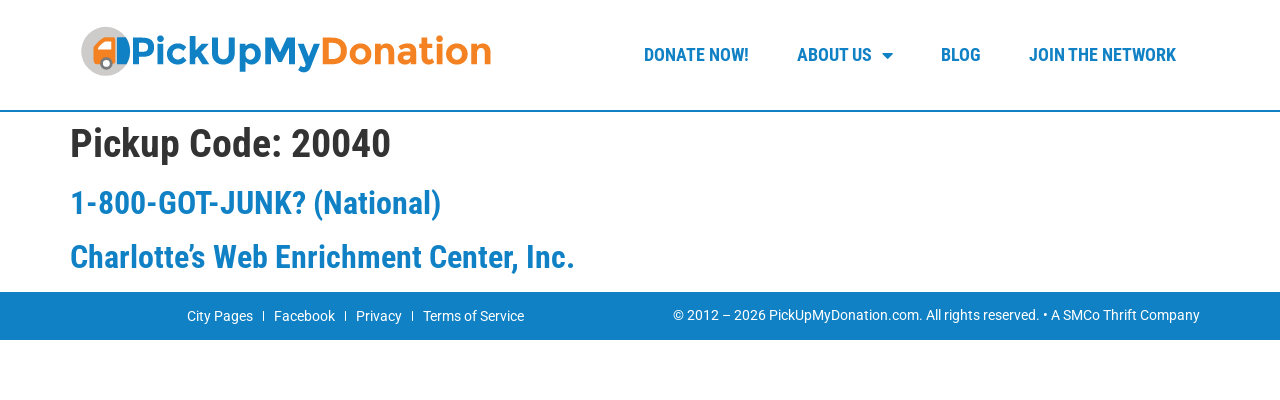

--- FILE ---
content_type: text/html; charset=UTF-8
request_url: https://www.pickupmydonation.com/pickup_code/20040/
body_size: 13677
content:
<!doctype html>
<html lang="en-US">
<head>
	<meta charset="UTF-8">
	<meta name="viewport" content="width=device-width, initial-scale=1">
	<link rel="profile" href="https://gmpg.org/xfn/11">
	<!-- This site is running CAOS for WordPress -->
<meta name='robots' content='index, follow, max-image-preview:large, max-snippet:-1, max-video-preview:-1' />
	<style></style>
	
	<!-- This site is optimized with the Yoast SEO Premium plugin v26.2 (Yoast SEO v26.2) - https://yoast.com/wordpress/plugins/seo/ -->
	<title>20040 Archives - PickUpMyDonation.com</title><link rel="preload" data-rocket-preload as="font" href="https://www.pickupmydonation.com/app/plugins/elementor/assets/lib/eicons/fonts/eicons.woff2?5.35.0" crossorigin><link rel="preload" data-rocket-preload as="font" href="https://fonts.gstatic.com/s/roboto/v47/KFO7CnqEu92Fr1ME7kSn66aGLdTylUAMa3yUBA.woff2" crossorigin><link rel="preload" data-rocket-preload as="font" href="https://fonts.gstatic.com/s/robotocondensed/v27/ieVl2ZhZI2eCN5jzbjEETS9weq8-19K7DQ.woff2" crossorigin><link rel="preload" data-rocket-preload as="font" href="https://www.pickupmydonation.com/app/plugins/elementor/assets/lib/font-awesome/webfonts/fa-solid-900.woff2" crossorigin><style id="wpr-usedcss">img:is([sizes=auto i],[sizes^="auto," i]){contain-intrinsic-size:3000px 1500px}img.emoji{display:inline!important;border:none!important;box-shadow:none!important;height:1em!important;width:1em!important;margin:0 .07em!important;vertical-align:-.1em!important;background:0 0!important;padding:0!important}html{line-height:1.15;-webkit-text-size-adjust:100%}*,:after,:before{box-sizing:border-box}body{margin:0;font-family:-apple-system,BlinkMacSystemFont,'Segoe UI',Roboto,'Helvetica Neue',Arial,'Noto Sans',sans-serif,'Apple Color Emoji','Segoe UI Emoji','Segoe UI Symbol','Noto Color Emoji';font-size:1rem;font-weight:400;line-height:1.5;color:#333;background-color:#fff;-webkit-font-smoothing:antialiased;-moz-osx-font-smoothing:grayscale}h1,h2{margin-block-start:.5rem;margin-block-end:1rem;font-family:inherit;font-weight:500;line-height:1.2;color:inherit}h1{font-size:2.5rem}h2{font-size:2rem}hr{box-sizing:content-box;height:0;overflow:visible}a{background-color:transparent;text-decoration:none;color:#c36}a:active,a:hover{color:#336}a:not([href]):not([tabindex]),a:not([href]):not([tabindex]):focus,a:not([href]):not([tabindex]):hover{color:inherit;text-decoration:none}a:not([href]):not([tabindex]):focus{outline:0}code{font-family:monospace,monospace;font-size:1em}sub{font-size:75%;line-height:0;position:relative;vertical-align:baseline}sub{bottom:-.25em}img{border-style:none;height:auto;max-width:100%}[hidden],template{display:none}@media print{*,:after,:before{background:0 0!important;color:#000!important;box-shadow:none!important;text-shadow:none!important}a,a:visited{text-decoration:underline}a[href]:after{content:" (" attr(href) ")"}a[href^="#"]:after,a[href^="javascript:"]:after{content:""}img,tr{-moz-column-break-inside:avoid;break-inside:avoid}h2{orphans:3;widows:3}h2{-moz-column-break-after:avoid;break-after:avoid}}label{display:inline-block;line-height:1;vertical-align:middle}button,input,optgroup,select,textarea{font-family:inherit;font-size:1rem;line-height:1.5;margin:0}input[type=email],input[type=number],input[type=password],input[type=search],input[type=text],input[type=url],select,textarea{width:100%;border:1px solid #666;border-radius:3px;padding:.5rem 1rem;transition:all .3s}input[type=email]:focus,input[type=number]:focus,input[type=password]:focus,input[type=search]:focus,input[type=text]:focus,input[type=url]:focus,select:focus,textarea:focus{border-color:#333}button,input{overflow:visible}button,select{text-transform:none}[type=button],[type=reset],[type=submit],button{width:auto;-webkit-appearance:button}[type=button],[type=submit],button{display:inline-block;font-weight:400;color:#c36;text-align:center;white-space:nowrap;-webkit-user-select:none;-moz-user-select:none;user-select:none;background-color:transparent;border:1px solid #c36;padding:.5rem 1rem;font-size:1rem;border-radius:3px;transition:all .3s}[type=button]:focus:not(:focus-visible),[type=submit]:focus:not(:focus-visible),button:focus:not(:focus-visible){outline:0}[type=button]:focus,[type=button]:hover,[type=submit]:focus,[type=submit]:hover,button:focus,button:hover{color:#fff;background-color:#c36;text-decoration:none}[type=button]:not(:disabled),[type=submit]:not(:disabled),button:not(:disabled){cursor:pointer}fieldset{padding:.35em .75em .625em}legend{box-sizing:border-box;color:inherit;display:table;max-width:100%;padding:0;white-space:normal}progress{vertical-align:baseline}textarea{overflow:auto;resize:vertical}[type=checkbox],[type=radio]{box-sizing:border-box;padding:0}[type=number]::-webkit-inner-spin-button,[type=number]::-webkit-outer-spin-button{height:auto}[type=search]{-webkit-appearance:textfield;outline-offset:-2px}[type=search]::-webkit-search-decoration{-webkit-appearance:none}::-webkit-file-upload-button{-webkit-appearance:button;font:inherit}select{display:block}table{background-color:transparent;width:100%;margin-block-end:15px;font-size:.9em;border-spacing:0;border-collapse:collapse}table tbody+tbody{border-block-start:2px solid hsla(0,0%,50.2%,.5019607843)}dd,dl,dt,li,ul{margin-block-start:0;margin-block-end:0;border:0;outline:0;font-size:100%;vertical-align:baseline;background:0 0}.page-content a{text-decoration:underline}.sticky{position:relative;display:block}.hide{display:none!important}.screen-reader-text{clip:rect(1px,1px,1px,1px);height:1px;overflow:hidden;position:absolute!important;width:1px;word-wrap:normal!important}.screen-reader-text:focus{background-color:#eee;clip:auto!important;clip-path:none;color:#333;display:block;font-size:1rem;height:auto;left:5px;line-height:normal;padding:12px 24px;text-decoration:none;top:5px;width:auto;z-index:100000}.post .entry-title a{text-decoration:none}.page-header .entry-title,body:not([class*=elementor-page-]) .site-main{margin-inline-start:auto;margin-inline-end:auto;width:100%}@media (max-width:575px){.page-header .entry-title,body:not([class*=elementor-page-]) .site-main{padding-inline-start:10px;padding-inline-end:10px}}@media (min-width:576px){.page-header .entry-title,body:not([class*=elementor-page-]) .site-main{max-width:500px}}@media (min-width:768px){.page-header .entry-title,body:not([class*=elementor-page-]) .site-main{max-width:600px}}@media (min-width:992px){.page-header .entry-title,body:not([class*=elementor-page-]) .site-main{max-width:800px}}@media (min-width:1200px){.page-header .entry-title,body:not([class*=elementor-page-]) .site-main{max-width:1140px}}.elementor-screen-only,.screen-reader-text,.screen-reader-text span{height:1px;margin:-1px;overflow:hidden;padding:0;position:absolute;top:-10000em;width:1px;clip:rect(0,0,0,0);border:0}.elementor *,.elementor :after,.elementor :before{box-sizing:border-box}.elementor a{box-shadow:none;text-decoration:none}.elementor hr{background-color:transparent;margin:0}.elementor img{border:none;border-radius:0;box-shadow:none;height:auto;max-width:100%}.elementor iframe,.elementor object,.elementor video{border:none;line-height:1;margin:0;max-width:100%;width:100%}.elementor .elementor-background-video-container{direction:ltr;inset:0;overflow:hidden;position:absolute;z-index:0}.elementor .elementor-background-video-container{pointer-events:none;transition:opacity 1s}.elementor .elementor-background-video-container.elementor-loading{opacity:0}.elementor .elementor-background-video-embed{max-width:none}.elementor .elementor-background-video-embed,.elementor .elementor-background-video-hosted{left:50%;position:absolute;top:50%;transform:translate(-50%,-50%)}.elementor .elementor-background-video-hosted{-o-object-fit:cover;object-fit:cover}.elementor .elementor-background-slideshow{inset:0;position:absolute;z-index:0}.elementor .elementor-background-slideshow__slide__image{background-position:50%;background-size:cover;height:100%;width:100%}.elementor-element{--flex-direction:initial;--flex-wrap:initial;--justify-content:initial;--align-items:initial;--align-content:initial;--gap:initial;--flex-basis:initial;--flex-grow:initial;--flex-shrink:initial;--order:initial;--align-self:initial;align-self:var(--align-self);flex-basis:var(--flex-basis);flex-grow:var(--flex-grow);flex-shrink:var(--flex-shrink);order:var(--order)}.elementor-element:where(.e-con-full,.elementor-widget){align-content:var(--align-content);align-items:var(--align-items);flex-direction:var(--flex-direction);flex-wrap:var(--flex-wrap);gap:var(--row-gap) var(--column-gap);justify-content:var(--justify-content)}.elementor-invisible{visibility:hidden}.elementor-ken-burns{transition-duration:10s;transition-property:transform;transition-timing-function:linear}.elementor-ken-burns--out{transform:scale(1.3)}.elementor-ken-burns--active{transition-duration:20s}.elementor-ken-burns--active.elementor-ken-burns--out{transform:scale(1)}.elementor-ken-burns--active.elementor-ken-burns--in{transform:scale(1.3)}:root{--page-title-display:block}.elementor-section{position:relative}.elementor-section .elementor-container{display:flex;margin-left:auto;margin-right:auto;position:relative}@media (max-width:1024px){.elementor-section .elementor-container{flex-wrap:wrap}}.elementor-section.elementor-section-stretched{position:relative;width:100%}.elementor-widget-wrap{align-content:flex-start;flex-wrap:wrap;position:relative;width:100%}.elementor:not(.elementor-bc-flex-widget) .elementor-widget-wrap{display:flex}.elementor-widget-wrap>.elementor-element{width:100%}.elementor-widget-wrap.e-swiper-container{width:calc(100% - (var(--e-column-margin-left,0px) + var(--e-column-margin-right,0px)))}.elementor-widget{position:relative}.elementor-widget:not(:last-child){margin-bottom:var(--kit-widget-spacing,20px)}.elementor-column{display:flex;min-height:1px;position:relative}.elementor-column-gap-default>.elementor-column>.elementor-element-populated{padding:10px}@media (min-width:768px){.elementor-column.elementor-col-33{width:33.333%}.elementor-column.elementor-col-50{width:50%}.elementor-column.elementor-col-66{width:66.666%}}@media (min-width:1025px){#elementor-device-mode:after{content:"desktop"}}@media (min-width:-1){#elementor-device-mode:after{content:"widescreen"}}@media (max-width:-1){#elementor-device-mode:after{content:"laptop";content:"tablet_extra"}}@media (max-width:1024px){#elementor-device-mode:after{content:"tablet"}}@media (max-width:-1){#elementor-device-mode:after{content:"mobile_extra"}}@media (max-width:767px){table table{font-size:.8em}.elementor-column{width:100%}#elementor-device-mode:after{content:"mobile"}}@media (prefers-reduced-motion:no-preference){html{scroll-behavior:smooth}}.e-con{--border-radius:0;--border-top-width:0px;--border-right-width:0px;--border-bottom-width:0px;--border-left-width:0px;--border-style:initial;--border-color:initial;--container-widget-width:100%;--container-widget-height:initial;--container-widget-flex-grow:0;--container-widget-align-self:initial;--content-width:min(100%,var(--container-max-width,1140px));--width:100%;--min-height:initial;--height:auto;--text-align:initial;--margin-top:0px;--margin-right:0px;--margin-bottom:0px;--margin-left:0px;--padding-top:var(--container-default-padding-top,10px);--padding-right:var(--container-default-padding-right,10px);--padding-bottom:var(--container-default-padding-bottom,10px);--padding-left:var(--container-default-padding-left,10px);--position:relative;--z-index:revert;--overflow:visible;--gap:var(--widgets-spacing,20px);--row-gap:var(--widgets-spacing-row,20px);--column-gap:var(--widgets-spacing-column,20px);--overlay-mix-blend-mode:initial;--overlay-opacity:1;--overlay-transition:0.3s;--e-con-grid-template-columns:repeat(3,1fr);--e-con-grid-template-rows:repeat(2,1fr);border-radius:var(--border-radius);height:var(--height);min-height:var(--min-height);min-width:0;overflow:var(--overflow);position:var(--position);transition:background var(--background-transition,.3s),border var(--border-transition,.3s),box-shadow var(--border-transition,.3s),transform var(--e-con-transform-transition-duration,.4s);width:var(--width);z-index:var(--z-index);--flex-wrap-mobile:wrap;margin-block-end:var(--margin-block-end);margin-block-start:var(--margin-block-start);margin-inline-end:var(--margin-inline-end);margin-inline-start:var(--margin-inline-start);padding-inline-end:var(--padding-inline-end);padding-inline-start:var(--padding-inline-start);--margin-block-start:var(--margin-top);--margin-block-end:var(--margin-bottom);--margin-inline-start:var(--margin-left);--margin-inline-end:var(--margin-right);--padding-inline-start:var(--padding-left);--padding-inline-end:var(--padding-right);--padding-block-start:var(--padding-top);--padding-block-end:var(--padding-bottom);--border-block-start-width:var(--border-top-width);--border-block-end-width:var(--border-bottom-width);--border-inline-start-width:var(--border-left-width);--border-inline-end-width:var(--border-right-width)}body.rtl .e-con{--padding-inline-start:var(--padding-right);--padding-inline-end:var(--padding-left);--margin-inline-start:var(--margin-right);--margin-inline-end:var(--margin-left);--border-inline-start-width:var(--border-right-width);--border-inline-end-width:var(--border-left-width)}.e-con>.e-con-inner{padding-block-end:var(--padding-block-end);padding-block-start:var(--padding-block-start);text-align:var(--text-align)}.e-con,.e-con>.e-con-inner{display:var(--display)}.e-con>.e-con-inner{gap:var(--row-gap) var(--column-gap);height:100%;margin:0 auto;max-width:var(--content-width);padding-inline-end:0;padding-inline-start:0;width:100%}:is(.elementor-section-wrap,[data-elementor-id])>.e-con{--margin-left:auto;--margin-right:auto;max-width:min(100%,var(--width))}.e-con .elementor-widget.elementor-widget{margin-block-end:0}.e-con:before,.e-con>.elementor-background-slideshow:before,.e-con>.elementor-motion-effects-container>.elementor-motion-effects-layer:before,:is(.e-con,.e-con>.e-con-inner)>.elementor-background-video-container:before{border-block-end-width:var(--border-block-end-width);border-block-start-width:var(--border-block-start-width);border-color:var(--border-color);border-inline-end-width:var(--border-inline-end-width);border-inline-start-width:var(--border-inline-start-width);border-radius:var(--border-radius);border-style:var(--border-style);content:var(--background-overlay);display:block;height:max(100% + var(--border-top-width) + var(--border-bottom-width),100%);left:calc(0px - var(--border-left-width));mix-blend-mode:var(--overlay-mix-blend-mode);opacity:var(--overlay-opacity);position:absolute;top:calc(0px - var(--border-top-width));transition:var(--overlay-transition,.3s);width:max(100% + var(--border-left-width) + var(--border-right-width),100%)}.e-con:before{transition:background var(--overlay-transition,.3s),border-radius var(--border-transition,.3s),opacity var(--overlay-transition,.3s)}.e-con>.elementor-background-slideshow,:is(.e-con,.e-con>.e-con-inner)>.elementor-background-video-container{border-block-end-width:var(--border-block-end-width);border-block-start-width:var(--border-block-start-width);border-color:var(--border-color);border-inline-end-width:var(--border-inline-end-width);border-inline-start-width:var(--border-inline-start-width);border-radius:var(--border-radius);border-style:var(--border-style);height:max(100% + var(--border-top-width) + var(--border-bottom-width),100%);left:calc(0px - var(--border-left-width));top:calc(0px - var(--border-top-width));width:max(100% + var(--border-left-width) + var(--border-right-width),100%)}:is(.e-con,.e-con>.e-con-inner)>.elementor-background-video-container:before{z-index:1}:is(.e-con,.e-con>.e-con-inner)>.elementor-background-slideshow:before{z-index:2}.e-con .elementor-widget{min-width:0}.e-con .elementor-widget.e-widget-swiper{width:100%}.e-con>.e-con-inner>.elementor-widget>.elementor-widget-container,.e-con>.elementor-widget>.elementor-widget-container{height:100%}.e-con.e-con>.e-con-inner>.elementor-widget,.elementor.elementor .e-con>.elementor-widget{max-width:100%}.e-con .elementor-widget:not(:last-child){--kit-widget-spacing:0px}.elementor-element .elementor-widget-container,.elementor-element:not(:has(.elementor-widget-container)){transition:background .3s,border .3s,border-radius .3s,box-shadow .3s,transform var(--e-transform-transition-duration,.4s)}.animated{animation-duration:1.25s}.animated.reverse{animation-direction:reverse;animation-fill-mode:forwards}@media (prefers-reduced-motion:reduce){.animated{animation:none}}.elementor-post__thumbnail__link{transition:none}.elementor-item:after,.elementor-item:before{display:block;position:absolute;transition:.3s;transition-timing-function:cubic-bezier(.58,.3,.005,1)}.elementor-item:not(:hover):not(:focus):not(.elementor-item-active):not(.highlighted):after,.elementor-item:not(:hover):not(:focus):not(.elementor-item-active):not(.highlighted):before{opacity:0}.elementor-item.highlighted:after,.elementor-item.highlighted:before,.elementor-item:focus:after,.elementor-item:focus:before,.elementor-item:hover:after,.elementor-item:hover:before{transform:scale(1)}.e--pointer-background .elementor-item:after,.e--pointer-background .elementor-item:before{content:"";transition:.3s}.e--pointer-background .elementor-item:before{background:#3f444b;bottom:0;left:0;right:0;top:0;z-index:-1}.e--pointer-background .elementor-item.highlighted,.e--pointer-background .elementor-item:focus,.e--pointer-background .elementor-item:hover{color:#fff}.elementor-nav-menu--main .elementor-nav-menu a{transition:.4s}.elementor-nav-menu--main .elementor-nav-menu a,.elementor-nav-menu--main .elementor-nav-menu a.highlighted,.elementor-nav-menu--main .elementor-nav-menu a:focus,.elementor-nav-menu--main .elementor-nav-menu a:hover{padding:13px 20px}.elementor-nav-menu--main .elementor-nav-menu a.current{background:#1f2124;color:#fff}.elementor-nav-menu--main .elementor-nav-menu a.disabled{background:#3f444b;color:#88909b}.elementor-nav-menu--main .elementor-nav-menu ul{border-style:solid;border-width:0;padding:0;position:absolute;width:12em}.elementor-nav-menu--main .elementor-nav-menu span.scroll-down,.elementor-nav-menu--main .elementor-nav-menu span.scroll-up{background:#fff;display:none;height:20px;overflow:hidden;position:absolute;visibility:hidden}.elementor-nav-menu--main .elementor-nav-menu span.scroll-down-arrow,.elementor-nav-menu--main .elementor-nav-menu span.scroll-up-arrow{border:8px dashed transparent;border-bottom:8px solid #33373d;height:0;left:50%;margin-inline-start:-8px;overflow:hidden;position:absolute;top:-2px;width:0}.elementor-nav-menu--main .elementor-nav-menu span.scroll-down-arrow{border-color:#33373d transparent transparent;border-style:solid dashed dashed;top:6px}.elementor-nav-menu--main .elementor-nav-menu--dropdown .sub-arrow .e-font-icon-svg,.elementor-nav-menu--main .elementor-nav-menu--dropdown .sub-arrow i{transform:rotate(-90deg)}.elementor-nav-menu--main .elementor-nav-menu--dropdown .sub-arrow .e-font-icon-svg{fill:currentColor;height:1em;width:1em}.elementor-nav-menu--layout-horizontal{display:flex}.elementor-nav-menu--layout-horizontal .elementor-nav-menu{display:flex;flex-wrap:wrap}.elementor-nav-menu--layout-horizontal .elementor-nav-menu a{flex-grow:1;white-space:nowrap}.elementor-nav-menu--layout-horizontal .elementor-nav-menu>li{display:flex}.elementor-nav-menu--layout-horizontal .elementor-nav-menu>li ul,.elementor-nav-menu--layout-horizontal .elementor-nav-menu>li>.scroll-down{top:100%!important}.elementor-nav-menu--layout-horizontal .elementor-nav-menu>li:not(:first-child)>a{margin-inline-start:var(--e-nav-menu-horizontal-menu-item-margin)}.elementor-nav-menu--layout-horizontal .elementor-nav-menu>li:not(:first-child)>.scroll-down,.elementor-nav-menu--layout-horizontal .elementor-nav-menu>li:not(:first-child)>.scroll-up,.elementor-nav-menu--layout-horizontal .elementor-nav-menu>li:not(:first-child)>ul{left:var(--e-nav-menu-horizontal-menu-item-margin)!important}.elementor-nav-menu--layout-horizontal .elementor-nav-menu>li:not(:last-child)>a{margin-inline-end:var(--e-nav-menu-horizontal-menu-item-margin)}.elementor-nav-menu--layout-horizontal .elementor-nav-menu>li:not(:last-child):after{align-self:center;border-color:var(--e-nav-menu-divider-color,#000);border-left-style:var(--e-nav-menu-divider-style,solid);border-left-width:var(--e-nav-menu-divider-width,2px);content:var(--e-nav-menu-divider-content,none);height:var(--e-nav-menu-divider-height,35%)}.elementor-nav-menu__align-right .elementor-nav-menu{justify-content:flex-end;margin-left:auto}.elementor-nav-menu__align-right .elementor-nav-menu--layout-vertical>ul>li>a{justify-content:flex-end}.elementor-nav-menu__align-left .elementor-nav-menu{justify-content:flex-start;margin-right:auto}.elementor-nav-menu__align-left .elementor-nav-menu--layout-vertical>ul>li>a{justify-content:flex-start}.elementor-nav-menu__align-start .elementor-nav-menu{justify-content:flex-start;margin-inline-end:auto}.elementor-nav-menu__align-start .elementor-nav-menu--layout-vertical>ul>li>a{justify-content:flex-start}.elementor-nav-menu__align-end .elementor-nav-menu{justify-content:flex-end;margin-inline-start:auto}.elementor-nav-menu__align-end .elementor-nav-menu--layout-vertical>ul>li>a{justify-content:flex-end}.elementor-nav-menu__align-center .elementor-nav-menu{justify-content:center;margin-inline-end:auto;margin-inline-start:auto}.elementor-nav-menu__align-center .elementor-nav-menu--layout-vertical>ul>li>a{justify-content:center}.elementor-nav-menu__align-justify .elementor-nav-menu--layout-horizontal .elementor-nav-menu{width:100%}.elementor-nav-menu__align-justify .elementor-nav-menu--layout-horizontal .elementor-nav-menu>li{flex-grow:1}.elementor-nav-menu__align-justify .elementor-nav-menu--layout-horizontal .elementor-nav-menu>li>a{justify-content:center}.elementor-widget-nav-menu:not(.elementor-nav-menu--toggle) .elementor-menu-toggle{display:none}.elementor-widget-nav-menu .elementor-widget-container,.elementor-widget-nav-menu:not(:has(.elementor-widget-container)):not([class*=elementor-hidden-]){display:flex;flex-direction:column}.elementor-nav-menu{position:relative;z-index:2}.elementor-nav-menu:after{clear:both;content:" ";display:block;font:0/0 serif;height:0;overflow:hidden;visibility:hidden}.elementor-nav-menu,.elementor-nav-menu li,.elementor-nav-menu ul{display:block;line-height:normal;list-style:none;margin:0;padding:0;-webkit-tap-highlight-color:transparent}.elementor-nav-menu ul{display:none}.elementor-nav-menu ul ul a,.elementor-nav-menu ul ul a:active,.elementor-nav-menu ul ul a:focus,.elementor-nav-menu ul ul a:hover{border-left:16px solid transparent}.elementor-nav-menu ul ul ul a,.elementor-nav-menu ul ul ul a:active,.elementor-nav-menu ul ul ul a:focus,.elementor-nav-menu ul ul ul a:hover{border-left:24px solid transparent}.elementor-nav-menu ul ul ul ul a,.elementor-nav-menu ul ul ul ul a:active,.elementor-nav-menu ul ul ul ul a:focus,.elementor-nav-menu ul ul ul ul a:hover{border-left:32px solid transparent}.elementor-nav-menu ul ul ul ul ul a,.elementor-nav-menu ul ul ul ul ul a:active,.elementor-nav-menu ul ul ul ul ul a:focus,.elementor-nav-menu ul ul ul ul ul a:hover{border-left:40px solid transparent}.elementor-nav-menu a,.elementor-nav-menu li{position:relative}.elementor-nav-menu li{border-width:0}.elementor-nav-menu a{align-items:center;display:flex}.elementor-nav-menu a,.elementor-nav-menu a:focus,.elementor-nav-menu a:hover{line-height:20px;padding:10px 20px}.elementor-nav-menu a.current{background:#1f2124;color:#fff}.elementor-nav-menu a.disabled{color:#88909b;cursor:not-allowed}.elementor-nav-menu .e-plus-icon:before{content:"+"}.elementor-nav-menu .sub-arrow{align-items:center;display:flex;line-height:1;margin-block-end:-10px;margin-block-start:-10px;padding:10px;padding-inline-end:0}.elementor-nav-menu .sub-arrow i{pointer-events:none}.elementor-nav-menu .sub-arrow .fa.fa-chevron-down,.elementor-nav-menu .sub-arrow .fas.fa-chevron-down{font-size:.7em}.elementor-nav-menu .sub-arrow .e-font-icon-svg{height:1em;width:1em}.elementor-nav-menu .sub-arrow .e-font-icon-svg.fa-svg-chevron-down{height:.7em;width:.7em}.elementor-nav-menu--dropdown .elementor-item.elementor-item-active,.elementor-nav-menu--dropdown .elementor-item.highlighted,.elementor-nav-menu--dropdown .elementor-item:focus,.elementor-nav-menu--dropdown .elementor-item:hover,.elementor-sub-item.highlighted,.elementor-sub-item:focus,.elementor-sub-item:hover{background-color:#3f444b;color:#fff}.elementor-menu-toggle{align-items:center;background-color:rgba(0,0,0,.05);border:0 solid;border-radius:3px;color:#33373d;cursor:pointer;display:flex;font-size:var(--nav-menu-icon-size,22px);justify-content:center;padding:.25em}.elementor-menu-toggle.elementor-active .elementor-menu-toggle__icon--open,.elementor-menu-toggle:not(.elementor-active) .elementor-menu-toggle__icon--close{display:none}.elementor-menu-toggle .e-font-icon-svg{fill:#33373d;height:1em;width:1em}.elementor-menu-toggle svg{height:auto;width:1em;fill:var(--nav-menu-icon-color,currentColor)}span.elementor-menu-toggle__icon--close,span.elementor-menu-toggle__icon--open{line-height:1}.elementor-nav-menu--dropdown{background-color:#fff;font-size:13px}.elementor-nav-menu--dropdown-none .elementor-menu-toggle,.elementor-nav-menu--dropdown-none .elementor-nav-menu--dropdown{display:none}.elementor-nav-menu--dropdown.elementor-nav-menu__container{margin-top:10px;overflow-x:hidden;overflow-y:auto;transform-origin:top;transition:max-height .3s,transform .3s}.elementor-nav-menu--dropdown.elementor-nav-menu__container .elementor-sub-item{font-size:.85em}.elementor-nav-menu--dropdown a{color:#33373d}.elementor-nav-menu--dropdown a.current{background:#1f2124;color:#fff}.elementor-nav-menu--dropdown a.disabled{color:#b3b3b3}ul.elementor-nav-menu--dropdown a,ul.elementor-nav-menu--dropdown a:focus,ul.elementor-nav-menu--dropdown a:hover{border-inline-start:8px solid transparent;text-shadow:none}.elementor-nav-menu__text-align-center .elementor-nav-menu--dropdown .elementor-nav-menu a{justify-content:center}.elementor-nav-menu--toggle{--menu-height:100vh}.elementor-nav-menu--toggle .elementor-menu-toggle:not(.elementor-active)+.elementor-nav-menu__container{max-height:0;overflow:hidden;transform:scaleY(0)}.elementor-nav-menu--toggle .elementor-menu-toggle.elementor-active+.elementor-nav-menu__container{animation:.3s backwards hide-scroll;max-height:var(--menu-height);transform:scaleY(1)}.elementor-nav-menu--stretch .elementor-nav-menu__container.elementor-nav-menu--dropdown{position:absolute;z-index:9997}@media (max-width:767px){.elementor-nav-menu--dropdown-mobile .elementor-nav-menu--main{display:none}}@media (min-width:768px){.elementor-nav-menu--dropdown-mobile .elementor-menu-toggle,.elementor-nav-menu--dropdown-mobile .elementor-nav-menu--dropdown{display:none}.elementor-nav-menu--dropdown-mobile nav.elementor-nav-menu--dropdown.elementor-nav-menu__container{overflow-y:hidden}}@media (max-width:1024px){.elementor-nav-menu--dropdown-tablet .elementor-nav-menu--main{display:none}}@media (min-width:1025px){.elementor-nav-menu--dropdown-tablet .elementor-menu-toggle,.elementor-nav-menu--dropdown-tablet .elementor-nav-menu--dropdown{display:none}.elementor-nav-menu--dropdown-tablet nav.elementor-nav-menu--dropdown.elementor-nav-menu__container{overflow-y:hidden}}@media (max-width:-1){.elementor-nav-menu--dropdown-mobile_extra .elementor-nav-menu--main{display:none}.elementor-nav-menu--dropdown-tablet_extra .elementor-nav-menu--main{display:none}}@media (min-width:-1){.elementor-nav-menu--dropdown-mobile_extra .elementor-menu-toggle,.elementor-nav-menu--dropdown-mobile_extra .elementor-nav-menu--dropdown{display:none}.elementor-nav-menu--dropdown-mobile_extra nav.elementor-nav-menu--dropdown.elementor-nav-menu__container{overflow-y:hidden}.elementor-nav-menu--dropdown-tablet_extra .elementor-menu-toggle,.elementor-nav-menu--dropdown-tablet_extra .elementor-nav-menu--dropdown{display:none}.elementor-nav-menu--dropdown-tablet_extra nav.elementor-nav-menu--dropdown.elementor-nav-menu__container{overflow-y:hidden}}@keyframes hide-scroll{0%,to{overflow:hidden}}@font-face{font-display:swap;font-family:eicons;src:url(https://www.pickupmydonation.com/app/plugins/elementor/assets/lib/eicons/fonts/eicons.eot?5.35.0);src:url(https://www.pickupmydonation.com/app/plugins/elementor/assets/lib/eicons/fonts/eicons.eot?5.35.0#iefix) format("embedded-opentype"),url(https://www.pickupmydonation.com/app/plugins/elementor/assets/lib/eicons/fonts/eicons.woff2?5.35.0) format("woff2"),url(https://www.pickupmydonation.com/app/plugins/elementor/assets/lib/eicons/fonts/eicons.woff?5.35.0) format("woff"),url(https://www.pickupmydonation.com/app/plugins/elementor/assets/lib/eicons/fonts/eicons.ttf?5.35.0) format("truetype"),url(https://www.pickupmydonation.com/app/plugins/elementor/assets/lib/eicons/fonts/eicons.svg?5.35.0#eicon) format("svg");font-weight:400;font-style:normal}[class*=" eicon-"],[class^=eicon]{display:inline-block;font-family:eicons;font-size:inherit;font-weight:400;font-style:normal;font-variant:normal;line-height:1;text-rendering:auto;-webkit-font-smoothing:antialiased;-moz-osx-font-smoothing:grayscale}.eicon-menu-bar:before{content:"\e816"}.eicon-close:before{content:"\e87f"}.elementor-kit-1120{--e-global-color-primary:#1081C4;--e-global-color-secondary:#54595F;--e-global-color-text:#7A7A7A;--e-global-color-accent:#F48223;--e-global-color-8b7b628:#F2F2F2;--e-global-color-11c3e88:#D7EEFC;--e-global-typography-primary-font-family:"Roboto";--e-global-typography-primary-font-weight:600;--e-global-typography-secondary-font-family:"Roboto Slab";--e-global-typography-secondary-font-weight:400;--e-global-typography-text-font-family:"Roboto";--e-global-typography-text-font-weight:400;--e-global-typography-accent-font-family:"Roboto";--e-global-typography-accent-font-weight:500;font-family:Roboto,Sans-serif}.elementor-kit-1120 button,.elementor-kit-1120 input[type=button],.elementor-kit-1120 input[type=submit]{background-color:var(--e-global-color-primary);font-family:"Roboto Condensed",Sans-serif;font-weight:700;color:#fff;border-style:solid;border-width:1px;border-color:var(--e-global-color-primary)}.elementor-kit-1120 button:focus,.elementor-kit-1120 button:hover,.elementor-kit-1120 input[type=button]:focus,.elementor-kit-1120 input[type=button]:hover,.elementor-kit-1120 input[type=submit]:focus,.elementor-kit-1120 input[type=submit]:hover{background-color:var(--e-global-color-accent);border-style:solid;border-color:var(--e-global-color-primary)}.elementor-kit-1120 a{color:var(--e-global-color-primary)}.elementor-kit-1120 h1{font-family:"Roboto Condensed",Sans-serif;font-weight:700}.elementor-kit-1120 h2{font-family:"Roboto Condensed",Sans-serif;font-weight:700}.elementor-section.elementor-section-boxed>.elementor-container{max-width:1140px}.e-con{--container-max-width:1140px}.elementor-widget:not(:last-child){--kit-widget-spacing:20px}.elementor-element{--widgets-spacing:20px 20px;--widgets-spacing-row:20px;--widgets-spacing-column:20px}h1.entry-title{display:var(--page-title-display)}.elementor-1126 .elementor-element.elementor-element-634c7643>.elementor-container>.elementor-column>.elementor-widget-wrap{align-content:center;align-items:center}.elementor-1126 .elementor-element.elementor-element-634c7643{border-style:solid;border-width:0 0 2px;border-color:var(--e-global-color-primary);padding:15px 10px}.elementor-1126 .elementor-element.elementor-element-170762a0 .elementor-menu-toggle{margin-left:auto}.elementor-1126 .elementor-element.elementor-element-170762a0 .elementor-nav-menu .elementor-item{font-family:"Roboto Condensed",Sans-serif;font-size:18px;font-weight:700;text-transform:uppercase}.elementor-1126 .elementor-element.elementor-element-170762a0 .elementor-nav-menu--main .elementor-item.elementor-item-active,.elementor-1126 .elementor-element.elementor-element-170762a0 .elementor-nav-menu--main .elementor-item.highlighted,.elementor-1126 .elementor-element.elementor-element-170762a0 .elementor-nav-menu--main .elementor-item:focus,.elementor-1126 .elementor-element.elementor-element-170762a0 .elementor-nav-menu--main .elementor-item:hover{color:var(--e-global-color-primary)}.elementor-1126 .elementor-element.elementor-element-170762a0 .elementor-nav-menu--main:not(.e--pointer-framed) .elementor-item:after,.elementor-1126 .elementor-element.elementor-element-170762a0 .elementor-nav-menu--main:not(.e--pointer-framed) .elementor-item:before{background-color:#ededed}.elementor-1126 .elementor-element.elementor-element-170762a0 .e--pointer-framed .elementor-item:after,.elementor-1126 .elementor-element.elementor-element-170762a0 .e--pointer-framed .elementor-item:before{border-color:#ededed}.elementor-1126 .elementor-element.elementor-element-170762a0 .elementor-nav-menu--main .elementor-item{padding-top:10px;padding-bottom:10px}.elementor-1126 .elementor-element.elementor-element-170762a0{--e-nav-menu-horizontal-menu-item-margin:calc( 8px / 2 )}.elementor-1126 .elementor-element.elementor-element-170762a0 .elementor-nav-menu--main:not(.elementor-nav-menu--layout-horizontal) .elementor-nav-menu>li:not(:last-child){margin-bottom:8px}.elementor-1126 .elementor-element.elementor-element-170762a0 .elementor-nav-menu--dropdown{border-style:dashed}.elementor-1126 .elementor-element.elementor-element-170762a0 .elementor-nav-menu--main .elementor-nav-menu--dropdown,.elementor-1126 .elementor-element.elementor-element-170762a0 .elementor-nav-menu__container.elementor-nav-menu--dropdown{box-shadow:0 3px 3px 0 rgba(0,0,0,.5)}.elementor-1126 .elementor-element.elementor-element-170762a0 .elementor-nav-menu--dropdown li:not(:last-child){border-style:dashed;border-bottom-width:1px}@media(max-width:1024px){.elementor-section.elementor-section-boxed>.elementor-container{max-width:1024px}.e-con{--container-max-width:1024px}.elementor-1126 .elementor-element.elementor-element-170762a0 .elementor-nav-menu .elementor-item{font-size:16px}.elementor-1126 .elementor-element.elementor-element-170762a0 .elementor-nav-menu--main .elementor-item{padding-left:10px;padding-right:10px;padding-top:6px;padding-bottom:6px}.elementor-1126 .elementor-element.elementor-element-170762a0{--e-nav-menu-horizontal-menu-item-margin:calc( 4px / 2 )}.elementor-1126 .elementor-element.elementor-element-170762a0 .elementor-nav-menu--main:not(.elementor-nav-menu--layout-horizontal) .elementor-nav-menu>li:not(:last-child){margin-bottom:4px}}@media(min-width:768px){.elementor-1126 .elementor-element.elementor-element-15bb07fe{width:38.069%}.elementor-1126 .elementor-element.elementor-element-498458c9{width:61.54%}}@media(max-width:767px){.elementor-section.elementor-section-boxed>.elementor-container{max-width:767px}.e-con{--container-max-width:767px}.elementor-1126 .elementor-element.elementor-element-15bb07fe{width:70%}.elementor-1126 .elementor-element.elementor-element-498458c9{width:30%}.elementor-1126 .elementor-element.elementor-element-170762a0 .elementor-nav-menu--dropdown{border-width:1px 0}}.elementor-1124 .elementor-element.elementor-element-40876d50>.elementor-container>.elementor-column>.elementor-widget-wrap{align-content:center;align-items:center}.elementor-1124 .elementor-element.elementor-element-40876d50:not(.elementor-motion-effects-element-type-background),.elementor-1124 .elementor-element.elementor-element-40876d50>.elementor-motion-effects-container>.elementor-motion-effects-layer{background-color:var(--e-global-color-primary)}.elementor-1124 .elementor-element.elementor-element-40876d50{transition:background .3s,border .3s,border-radius .3s,box-shadow .3s}.elementor-1124 .elementor-element.elementor-element-40876d50>.elementor-background-overlay{transition:background .3s,border-radius .3s,opacity .3s}.elementor-1124 .elementor-element.elementor-element-15b10a0e .elementor-nav-menu .elementor-item{font-size:14px}.elementor-1124 .elementor-element.elementor-element-15b10a0e .elementor-nav-menu--main .elementor-item{color:#fff;fill:#FFFFFF;padding-left:10px;padding-right:10px;padding-top:4px;padding-bottom:4px}.elementor-1124 .elementor-element.elementor-element-15b10a0e{--e-nav-menu-divider-content:"";--e-nav-menu-divider-style:solid;--e-nav-menu-divider-width:1px;--e-nav-menu-divider-color:#FFFFFF}.elementor-1124 .elementor-element.elementor-element-1dbefbd1{text-align:right;color:#fff;font-size:14px}.elementor-1124 .elementor-element.elementor-element-15b10a0e a:hover{text-decoration:underline}.elementor-1124 .elementor-element.elementor-element-1dbefbd1 p:last-child{margin-bottom:0}.elementor-widget-text-editor ul{margin-bottom:2em}@font-face{font-family:Roboto;font-style:normal;font-weight:100;font-stretch:100%;font-display:swap;src:url(https://fonts.gstatic.com/s/roboto/v47/KFO7CnqEu92Fr1ME7kSn66aGLdTylUAMa3yUBA.woff2) format('woff2');unicode-range:U+0000-00FF,U+0131,U+0152-0153,U+02BB-02BC,U+02C6,U+02DA,U+02DC,U+0304,U+0308,U+0329,U+2000-206F,U+20AC,U+2122,U+2191,U+2193,U+2212,U+2215,U+FEFF,U+FFFD}@font-face{font-family:Roboto;font-style:normal;font-weight:200;font-stretch:100%;font-display:swap;src:url(https://fonts.gstatic.com/s/roboto/v47/KFO7CnqEu92Fr1ME7kSn66aGLdTylUAMa3yUBA.woff2) format('woff2');unicode-range:U+0000-00FF,U+0131,U+0152-0153,U+02BB-02BC,U+02C6,U+02DA,U+02DC,U+0304,U+0308,U+0329,U+2000-206F,U+20AC,U+2122,U+2191,U+2193,U+2212,U+2215,U+FEFF,U+FFFD}@font-face{font-family:Roboto;font-style:normal;font-weight:300;font-stretch:100%;font-display:swap;src:url(https://fonts.gstatic.com/s/roboto/v47/KFO7CnqEu92Fr1ME7kSn66aGLdTylUAMa3yUBA.woff2) format('woff2');unicode-range:U+0000-00FF,U+0131,U+0152-0153,U+02BB-02BC,U+02C6,U+02DA,U+02DC,U+0304,U+0308,U+0329,U+2000-206F,U+20AC,U+2122,U+2191,U+2193,U+2212,U+2215,U+FEFF,U+FFFD}@font-face{font-family:Roboto;font-style:normal;font-weight:400;font-stretch:100%;font-display:swap;src:url(https://fonts.gstatic.com/s/roboto/v47/KFO7CnqEu92Fr1ME7kSn66aGLdTylUAMa3yUBA.woff2) format('woff2');unicode-range:U+0000-00FF,U+0131,U+0152-0153,U+02BB-02BC,U+02C6,U+02DA,U+02DC,U+0304,U+0308,U+0329,U+2000-206F,U+20AC,U+2122,U+2191,U+2193,U+2212,U+2215,U+FEFF,U+FFFD}@font-face{font-family:Roboto;font-style:normal;font-weight:500;font-stretch:100%;font-display:swap;src:url(https://fonts.gstatic.com/s/roboto/v47/KFO7CnqEu92Fr1ME7kSn66aGLdTylUAMa3yUBA.woff2) format('woff2');unicode-range:U+0000-00FF,U+0131,U+0152-0153,U+02BB-02BC,U+02C6,U+02DA,U+02DC,U+0304,U+0308,U+0329,U+2000-206F,U+20AC,U+2122,U+2191,U+2193,U+2212,U+2215,U+FEFF,U+FFFD}@font-face{font-family:Roboto;font-style:normal;font-weight:600;font-stretch:100%;font-display:swap;src:url(https://fonts.gstatic.com/s/roboto/v47/KFO7CnqEu92Fr1ME7kSn66aGLdTylUAMa3yUBA.woff2) format('woff2');unicode-range:U+0000-00FF,U+0131,U+0152-0153,U+02BB-02BC,U+02C6,U+02DA,U+02DC,U+0304,U+0308,U+0329,U+2000-206F,U+20AC,U+2122,U+2191,U+2193,U+2212,U+2215,U+FEFF,U+FFFD}@font-face{font-family:Roboto;font-style:normal;font-weight:700;font-stretch:100%;font-display:swap;src:url(https://fonts.gstatic.com/s/roboto/v47/KFO7CnqEu92Fr1ME7kSn66aGLdTylUAMa3yUBA.woff2) format('woff2');unicode-range:U+0000-00FF,U+0131,U+0152-0153,U+02BB-02BC,U+02C6,U+02DA,U+02DC,U+0304,U+0308,U+0329,U+2000-206F,U+20AC,U+2122,U+2191,U+2193,U+2212,U+2215,U+FEFF,U+FFFD}@font-face{font-family:Roboto;font-style:normal;font-weight:800;font-stretch:100%;font-display:swap;src:url(https://fonts.gstatic.com/s/roboto/v47/KFO7CnqEu92Fr1ME7kSn66aGLdTylUAMa3yUBA.woff2) format('woff2');unicode-range:U+0000-00FF,U+0131,U+0152-0153,U+02BB-02BC,U+02C6,U+02DA,U+02DC,U+0304,U+0308,U+0329,U+2000-206F,U+20AC,U+2122,U+2191,U+2193,U+2212,U+2215,U+FEFF,U+FFFD}@font-face{font-family:Roboto;font-style:normal;font-weight:900;font-stretch:100%;font-display:swap;src:url(https://fonts.gstatic.com/s/roboto/v47/KFO7CnqEu92Fr1ME7kSn66aGLdTylUAMa3yUBA.woff2) format('woff2');unicode-range:U+0000-00FF,U+0131,U+0152-0153,U+02BB-02BC,U+02C6,U+02DA,U+02DC,U+0304,U+0308,U+0329,U+2000-206F,U+20AC,U+2122,U+2191,U+2193,U+2212,U+2215,U+FEFF,U+FFFD}@font-face{font-family:'Roboto Condensed';font-style:normal;font-weight:100;font-display:swap;src:url(https://fonts.gstatic.com/s/robotocondensed/v27/ieVl2ZhZI2eCN5jzbjEETS9weq8-19K7DQ.woff2) format('woff2');unicode-range:U+0000-00FF,U+0131,U+0152-0153,U+02BB-02BC,U+02C6,U+02DA,U+02DC,U+0304,U+0308,U+0329,U+2000-206F,U+20AC,U+2122,U+2191,U+2193,U+2212,U+2215,U+FEFF,U+FFFD}@font-face{font-family:'Roboto Condensed';font-style:normal;font-weight:200;font-display:swap;src:url(https://fonts.gstatic.com/s/robotocondensed/v27/ieVl2ZhZI2eCN5jzbjEETS9weq8-19K7DQ.woff2) format('woff2');unicode-range:U+0000-00FF,U+0131,U+0152-0153,U+02BB-02BC,U+02C6,U+02DA,U+02DC,U+0304,U+0308,U+0329,U+2000-206F,U+20AC,U+2122,U+2191,U+2193,U+2212,U+2215,U+FEFF,U+FFFD}@font-face{font-family:'Roboto Condensed';font-style:normal;font-weight:300;font-display:swap;src:url(https://fonts.gstatic.com/s/robotocondensed/v27/ieVl2ZhZI2eCN5jzbjEETS9weq8-19K7DQ.woff2) format('woff2');unicode-range:U+0000-00FF,U+0131,U+0152-0153,U+02BB-02BC,U+02C6,U+02DA,U+02DC,U+0304,U+0308,U+0329,U+2000-206F,U+20AC,U+2122,U+2191,U+2193,U+2212,U+2215,U+FEFF,U+FFFD}@font-face{font-family:'Roboto Condensed';font-style:normal;font-weight:400;font-display:swap;src:url(https://fonts.gstatic.com/s/robotocondensed/v27/ieVl2ZhZI2eCN5jzbjEETS9weq8-19K7DQ.woff2) format('woff2');unicode-range:U+0000-00FF,U+0131,U+0152-0153,U+02BB-02BC,U+02C6,U+02DA,U+02DC,U+0304,U+0308,U+0329,U+2000-206F,U+20AC,U+2122,U+2191,U+2193,U+2212,U+2215,U+FEFF,U+FFFD}@font-face{font-family:'Roboto Condensed';font-style:normal;font-weight:500;font-display:swap;src:url(https://fonts.gstatic.com/s/robotocondensed/v27/ieVl2ZhZI2eCN5jzbjEETS9weq8-19K7DQ.woff2) format('woff2');unicode-range:U+0000-00FF,U+0131,U+0152-0153,U+02BB-02BC,U+02C6,U+02DA,U+02DC,U+0304,U+0308,U+0329,U+2000-206F,U+20AC,U+2122,U+2191,U+2193,U+2212,U+2215,U+FEFF,U+FFFD}@font-face{font-family:'Roboto Condensed';font-style:normal;font-weight:600;font-display:swap;src:url(https://fonts.gstatic.com/s/robotocondensed/v27/ieVl2ZhZI2eCN5jzbjEETS9weq8-19K7DQ.woff2) format('woff2');unicode-range:U+0000-00FF,U+0131,U+0152-0153,U+02BB-02BC,U+02C6,U+02DA,U+02DC,U+0304,U+0308,U+0329,U+2000-206F,U+20AC,U+2122,U+2191,U+2193,U+2212,U+2215,U+FEFF,U+FFFD}@font-face{font-family:'Roboto Condensed';font-style:normal;font-weight:700;font-display:swap;src:url(https://fonts.gstatic.com/s/robotocondensed/v27/ieVl2ZhZI2eCN5jzbjEETS9weq8-19K7DQ.woff2) format('woff2');unicode-range:U+0000-00FF,U+0131,U+0152-0153,U+02BB-02BC,U+02C6,U+02DA,U+02DC,U+0304,U+0308,U+0329,U+2000-206F,U+20AC,U+2122,U+2191,U+2193,U+2212,U+2215,U+FEFF,U+FFFD}@font-face{font-family:'Roboto Condensed';font-style:normal;font-weight:800;font-display:swap;src:url(https://fonts.gstatic.com/s/robotocondensed/v27/ieVl2ZhZI2eCN5jzbjEETS9weq8-19K7DQ.woff2) format('woff2');unicode-range:U+0000-00FF,U+0131,U+0152-0153,U+02BB-02BC,U+02C6,U+02DA,U+02DC,U+0304,U+0308,U+0329,U+2000-206F,U+20AC,U+2122,U+2191,U+2193,U+2212,U+2215,U+FEFF,U+FFFD}@font-face{font-family:'Roboto Condensed';font-style:normal;font-weight:900;font-display:swap;src:url(https://fonts.gstatic.com/s/robotocondensed/v27/ieVl2ZhZI2eCN5jzbjEETS9weq8-19K7DQ.woff2) format('woff2');unicode-range:U+0000-00FF,U+0131,U+0152-0153,U+02BB-02BC,U+02C6,U+02DA,U+02DC,U+0304,U+0308,U+0329,U+2000-206F,U+20AC,U+2122,U+2191,U+2193,U+2212,U+2215,U+FEFF,U+FFFD}.fa,.far,.fas{-moz-osx-font-smoothing:grayscale;-webkit-font-smoothing:antialiased;display:inline-block;font-style:normal;font-variant:normal;text-rendering:auto;line-height:1}.fa-angle-double-down:before{content:"\f103"}.fa-angle-double-left:before{content:"\f100"}.fa-angle-double-right:before{content:"\f101"}.fa-angle-double-up:before{content:"\f102"}.fa-angle-down:before{content:"\f107"}.fa-angle-left:before{content:"\f104"}.fa-angle-right:before{content:"\f105"}.fa-angle-up:before{content:"\f106"}.fa-caret-down:before{content:"\f0d7"}.fa-caret-left:before{content:"\f0d9"}.fa-caret-right:before{content:"\f0da"}.fa-caret-square-down:before{content:"\f150"}.fa-caret-square-left:before{content:"\f191"}.fa-caret-square-right:before{content:"\f152"}.fa-caret-square-up:before{content:"\f151"}.fa-caret-up:before{content:"\f0d8"}.fa-chevron-circle-down:before{content:"\f13a"}.fa-chevron-circle-left:before{content:"\f137"}.fa-chevron-circle-right:before{content:"\f138"}.fa-chevron-circle-up:before{content:"\f139"}.fa-chevron-down:before{content:"\f078"}.fa-chevron-left:before{content:"\f053"}.fa-chevron-right:before{content:"\f054"}.fa-chevron-up:before{content:"\f077"}.fa-plus:before{content:"\f067"}.fa-plus-circle:before{content:"\f055"}.fa-plus-square:before{content:"\f0fe"}.fa-window-close:before{content:"\f410"}.fa-window-maximize:before{content:"\f2d0"}.fa-window-minimize:before{content:"\f2d1"}.fa-window-restore:before{content:"\f2d2"}@font-face{font-family:"Font Awesome 5 Free";font-style:normal;font-weight:900;font-display:swap;src:url(https://www.pickupmydonation.com/app/plugins/elementor/assets/lib/font-awesome/webfonts/fa-solid-900.eot);src:url(https://www.pickupmydonation.com/app/plugins/elementor/assets/lib/font-awesome/webfonts/fa-solid-900.eot?#iefix) format("embedded-opentype"),url(https://www.pickupmydonation.com/app/plugins/elementor/assets/lib/font-awesome/webfonts/fa-solid-900.woff2) format("woff2"),url(https://www.pickupmydonation.com/app/plugins/elementor/assets/lib/font-awesome/webfonts/fa-solid-900.woff) format("woff"),url(https://www.pickupmydonation.com/app/plugins/elementor/assets/lib/font-awesome/webfonts/fa-solid-900.ttf) format("truetype"),url(https://www.pickupmydonation.com/app/plugins/elementor/assets/lib/font-awesome/webfonts/fa-solid-900.svg#fontawesome) format("svg")}.fa,.fas{font-family:"Font Awesome 5 Free";font-weight:900}.htmx-indicator{opacity:0}.htmx-request .htmx-indicator{opacity:1;transition:opacity .2s ease-in}.htmx-request.htmx-indicator{opacity:1;transition:opacity .2s ease-in}.st0{fill:#797b7c}.st1{fill:#fff}.st2{fill:#1081c4}.st3{fill:#f48223}.st4{fill:#cdcccb}button[disabled],html input[disabled]{cursor:default;opacity:.4}.dialog-prevent-scroll .select2-container{z-index:9999}</style>
	<link rel="canonical" href="https://www.pickupmydonation.com/pickup_code/20040/" />
	<meta property="og:locale" content="en_US" />
	<meta property="og:type" content="article" />
	<meta property="og:title" content="20040 Archives" />
	<meta property="og:url" content="https://www.pickupmydonation.com/pickup_code/20040/" />
	<meta property="og:site_name" content="PickUpMyDonation.com" />
	<meta name="twitter:card" content="summary_large_image" />
	<script type="application/ld+json" class="yoast-schema-graph">{"@context":"https://schema.org","@graph":[{"@type":"CollectionPage","@id":"https://www.pickupmydonation.com/pickup_code/20040/","url":"https://www.pickupmydonation.com/pickup_code/20040/","name":"20040 Archives - PickUpMyDonation.com","isPartOf":{"@id":"https://www.pickupmydonation.com/#website"},"breadcrumb":{"@id":"https://www.pickupmydonation.com/pickup_code/20040/#breadcrumb"},"inLanguage":"en-US"},{"@type":"BreadcrumbList","@id":"https://www.pickupmydonation.com/pickup_code/20040/#breadcrumb","itemListElement":[{"@type":"ListItem","position":1,"name":"Home","item":"https://www.pickupmydonation.com/"},{"@type":"ListItem","position":2,"name":"20040"}]},{"@type":"WebSite","@id":"https://www.pickupmydonation.com/#website","url":"https://www.pickupmydonation.com/","name":"PickUpMyDonation.com","description":"Schedule Donation Pick Up Services","publisher":{"@id":"https://www.pickupmydonation.com/#organization"},"potentialAction":[{"@type":"SearchAction","target":{"@type":"EntryPoint","urlTemplate":"https://www.pickupmydonation.com/?s={search_term_string}"},"query-input":{"@type":"PropertyValueSpecification","valueRequired":true,"valueName":"search_term_string"}}],"inLanguage":"en-US"},{"@type":"Organization","@id":"https://www.pickupmydonation.com/#organization","name":"PickUpMyDonation.com","url":"https://www.pickupmydonation.com/","logo":{"@type":"ImageObject","inLanguage":"en-US","@id":"https://www.pickupmydonation.com/#/schema/logo/image/","url":"https://www.pickupmydonation.com/app/uploads/2023/02/pickupmydonation-logo.800x96.png","contentUrl":"https://www.pickupmydonation.com/app/uploads/2023/02/pickupmydonation-logo.800x96.png","width":800,"height":96,"caption":"PickUpMyDonation.com"},"image":{"@id":"https://www.pickupmydonation.com/#/schema/logo/image/"},"sameAs":["https://www.facebook.com/PickUpMyDonation/"]}]}</script>
	<!-- / Yoast SEO Premium plugin. -->


<link rel='dns-prefetch' href='//www.pickupmydonation.com' />
<link rel='preconnect' href='//www.google-analytics.com' />

<link rel="alternate" type="application/rss+xml" title="PickUpMyDonation.com &raquo; Feed" href="https://www.pickupmydonation.com/feed/" />
<link rel="alternate" type="application/rss+xml" title="PickUpMyDonation.com &raquo; Comments Feed" href="https://www.pickupmydonation.com/comments/feed/" />
<link rel="alternate" type="application/rss+xml" title="PickUpMyDonation.com &raquo; 20040 Pickup Code Feed" href="https://www.pickupmydonation.com/pickup_code/20040/feed/" />
<style id='wp-emoji-styles-inline-css'></style>









<style id='akismet-widget-style-inline-css'></style>










<script data-cfasync="false" id="caos-gtag-js-after">
window.dataLayer = window.dataLayer || [];

    function gtag() {
        dataLayer.push(arguments);
    }

    gtag('js', new Date());
    gtag('config', 'G-E8JN1GPDNX', {"cookie_domain":"www.pickupmydonation.com","cookie_flags":"samesite=none;secure","allow_google_signals":true});
	
</script>
<link rel="https://api.w.org/" href="https://www.pickupmydonation.com/wp-json/" /><link rel="alternate" title="JSON" type="application/json" href="https://www.pickupmydonation.com/wp-json/wp/v2/pickup_code/759" /><link rel="EditURI" type="application/rsd+xml" title="RSD" href="https://www.pickupmydonation.com/wp/xmlrpc.php?rsd" />
<meta name="generator" content="WordPress 6.8.1" />
<meta name="facebook-domain-verification" content="lfwad77h4230q0zzfu11sz0busnt2w" />
			<style></style>
			<link rel="icon" href="https://www.pickupmydonation.com/app/uploads/2023/02/icon.256x256-150x150.png" sizes="32x32" />
<link rel="icon" href="https://www.pickupmydonation.com/app/uploads/2023/02/icon.256x256.png" sizes="192x192" />
<link rel="apple-touch-icon" href="https://www.pickupmydonation.com/app/uploads/2023/02/icon.256x256.png" />
<meta name="msapplication-TileImage" content="https://www.pickupmydonation.com/app/uploads/2023/02/icon.256x256.png" />
<meta name="generator" content="WP Rocket 3.18.2" data-wpr-features="wpr_remove_unused_css wpr_minify_concatenate_js wpr_minify_css wpr_desktop" /></head>
<body class="archive tax-pickup_code term-759 wp-custom-logo wp-embed-responsive wp-theme-hello-elementor hello-elementor-default elementor-default elementor-kit-1120">


<a class="skip-link screen-reader-text" href="#content">Skip to content</a>

		<div  data-elementor-type="header" data-elementor-id="1126" class="elementor elementor-1126 elementor-location-header" data-elementor-post-type="elementor_library">
					<section  class="elementor-section elementor-top-section elementor-element elementor-element-634c7643 elementor-section-content-middle elementor-section-boxed elementor-section-height-default elementor-section-height-default" data-id="634c7643" data-element_type="section">
						<div  class="elementor-container elementor-column-gap-default">
					<div class="elementor-column elementor-col-33 elementor-top-column elementor-element elementor-element-15bb07fe" data-id="15bb07fe" data-element_type="column">
			<div class="elementor-widget-wrap elementor-element-populated">
						<div class="elementor-element elementor-element-cd1fa6d elementor-widget elementor-widget-html" data-id="cd1fa6d" data-element_type="widget" data-widget_type="html.default">
					<a href="https://pickupmydonation.com"><svg id="Layer_1" xmlns="http://www.w3.org/2000/svg" viewBox="0 0 1720 220"><defs><style></style></defs><circle class="st4" cx="106.7" cy="109.1" r="101.6"/><path class="st2" d="M205.2 133.6c-3.3 14.1-12.4 29.3-12.4 29.3h-39.4s-.3-102.3 0-105.8c.3-3.4 1.4-6.4 1.4-6.4h34.9s26.8 34.5 15.4 82.8z"/><path class="st3" d="M134.5 161.6s-68.2 2.8-71.1 0c-2.8-2.8-7.1-8.5-7.1-14.9V92.9c0-3.7 29.8-38.6 47.6-42.1h34.8s8.5-.7 7.8 17.8c-.7 18.5 0 85.8 0 85.8s-3.6 7-12.1 7.3z"/><path class="st1" d="M129.3 102H73.8S71 89.5 104.3 68.4h25V102z"/><circle class="st0" cx="109.3" cy="159.6" r="26"/><circle class="st1" cx="109.3" cy="159.6" r="14.2"/><path class="st2" d="M296.2 62.3c7.8 6.6 11.6 16.7 11.6 30.4s-4 23.7-12 30c-8 6.3-20.1 9.5-36.5 9.5h-14.7v30.9h-24.7V52.4H259c17 0 29.4 3.3 37.1 9.9zm-18.1 43.5c3-3.3 4.4-8.2 4.4-14.6s-1.9-10.9-5.8-13.6c-3.9-2.7-9.8-4-18-4h-14.1v37.2h16.6c8.2 0 13.8-1.7 16.8-5zM324.2 67c-2.7-2.7-4-6-4-9.9s1.3-7.2 4-9.9 6-4 9.9-4 7.2 1.3 9.9 4 4 6 4 9.9-1.3 7.2-4 9.9-6 4-9.9 4-7.2-1.3-9.9-4zm21.8 96.1h-23.8V77.9H346v85.2zM406.8 143.3c7.9 0 15-4 21.4-11.9l14.1 15.8c-11 11.4-22.9 17.1-35.6 17.1s-23.6-4-32.4-12.1c-8.8-8.1-13.2-18.6-13.2-31.7s4.5-23.6 13.4-31.8 19.5-12.3 31.8-12.3 12.3 1.3 18.6 3.8c6.3 2.5 11.8 6.3 16.6 11.2l-12.4 16.2c-2.7-3.3-6.1-5.8-10.1-7.6-4-1.8-7.9-2.7-11.8-2.7-6.2 0-11.6 2-16.1 6.1-4.5 4.1-6.7 9.7-6.7 16.9s2.2 12.9 6.7 16.9c4.5 4 9.7 6 15.8 6zM479.4 163.1h-23.8V45.6h23.8v60.3l26.4-28.2h29.9l-32.5 34.5 33.7 50.8h-28.2L487 130.4l-7.8 8.1V163zM579 134.5c4.1 5.1 9.7 7.7 16.6 7.7s12.5-2.6 16.6-7.7c4.1-5.1 6.1-12.1 6.1-21V52.4H643v61.9c0 16.1-4.4 28.4-13.3 37-8.9 8.6-20.2 12.9-34.1 12.9s-25.2-4.3-34.1-13c-8.9-8.7-13.4-21-13.4-36.9V52.4h24.7v61.1c0 8.9 2.1 15.9 6.2 21zM713.3 76.5c9.9 0 18.8 4.1 26.5 12.4 7.8 8.3 11.6 18.7 11.6 31.3s-3.9 23.1-11.6 31.5c-7.8 8.4-16.8 12.7-27.2 12.7s-18.8-4.2-25.1-12.5v42h-23.8V78h23.8v9.5c7.3-7.3 15.9-10.9 25.8-10.9zm-26.2 44.1c0 6.9 1.9 12.6 5.8 16.9 3.9 4.4 8.5 6.6 14 6.6s10.3-2.2 14.4-6.6c4.1-4.4 6.2-10 6.2-16.9s-2-12.6-6-17.3c-4-4.6-8.8-7-14.4-7s-10.3 2.3-14.2 6.9c-3.9 4.6-5.8 10.3-5.8 17.3zM868.2 93.4l-29.9 60.5h-14.7l-29.8-60.5v69.7h-24.7V52.4h33.4l28.5 60.8 28.7-60.8H893v110.7h-24.7V93.4zM929.9 196.7c-8.3 0-16.2-3.4-23.6-10.1l10.8-17.6c4 3.9 8.1 5.9 12.4 5.9s4.1-1.1 5.7-3.2c1.6-2.2 2.4-4.5 2.4-6.9s-11-31.4-32.9-86.8H930l20.7 53.1L971.4 78h25.3l-39.6 100.4c-2.3 5.8-5.9 10.3-10.8 13.5-4.9 3.2-10.4 4.8-16.4 4.8z"/><path class="st3" d="M1093.1 66.9c10.6 9.7 15.8 23.1 15.8 40.3s-5.1 30.8-15.4 40.9c-10.3 10-26 15-47.1 15h-37.9V52.4h39.1c19.7 0 34.9 4.8 45.5 14.5zm-18.2 65.8c6.1-5.7 9.1-14 9.1-24.9s-3-19.2-9.1-25.1c-6.1-5.9-15.4-8.8-28-8.8h-13.8v67.3h15.7c11.3 0 20-2.9 26.1-8.6zM1210.6 120.5c0 12.4-4.3 22.8-12.8 31.2-8.6 8.4-19.3 12.7-32.2 12.7s-23.7-4.2-32.2-12.7c-8.6-8.4-12.8-18.8-12.8-31.2s4.3-22.8 12.8-31.3c8.6-8.5 19.3-12.7 32.2-12.7s23.7 4.3 32.2 12.7c8.6 8.5 12.8 18.9 12.8 31.3zm-66.2 0c0 7 2 12.6 5.9 17 4 4.4 9 6.6 15.2 6.6s11.2-2.2 15.2-6.6c4-4.4 5.9-10.1 5.9-17s-2-12.7-5.9-17.1-9-6.7-15.2-6.7-11.2 2.2-15.2 6.7c-4 4.4-5.9 10.1-5.9 17.1zM1249.4 115.6v47.5h-23.8V77.9h23.8v9.5c7.2-7.3 15.3-10.9 24.2-10.9s16.5 3.2 22.6 9.5c6.1 6.3 9.1 14.8 9.1 25.3v51.8h-23.8V115c0-13.1-4.8-19.6-14.4-19.6s-8.9 1.7-12.4 5.1c-3.5 3.4-5.3 8.5-5.3 15.1zM1396.7 163.1h-22.3v-10.3c-6.1 7.7-13.7 11.6-22.7 11.6s-16.6-2.6-22.7-7.8c-6.1-5.2-9.2-12.2-9.2-20.9s3.2-15.2 9.5-19.6c6.3-4.3 15-6.5 26-6.5h17.7v-.5c0-9.1-4.8-13.6-14.4-13.6s-8.5.8-13.1 2.5c-4.6 1.6-8.5 3.7-11.6 6.1l-10.6-15.4c11.2-8.1 24-12.2 38.3-12.2s18.8 2.6 25.3 7.8c6.5 5.2 9.8 13.4 9.8 24.5v54.3zm-24-32.5v-4.1h-14.9c-9.5 0-14.3 3-14.3 8.9s1.1 5.4 3.4 7c2.3 1.6 5.5 2.5 9.7 2.5s7.9-1.3 11.2-3.9c3.2-2.6 4.8-6 4.8-10.4zM1443.2 95v38.2c0 3.3.8 5.8 2.5 7.7 1.7 1.8 3.7 2.8 6 2.8 4.4 0 8.2-2 11.2-6l8.9 16.6c-7.4 6.8-15.2 10.1-23.4 10.1s-15.1-2.7-20.7-8.1c-5.6-5.4-8.5-12.7-8.5-22V95h-10V77.9h10V52.4h23.9v25.5h20.6V95h-20.6zM1484 67c-2.7-2.7-4-6-4-9.9s1.3-7.2 4-9.9 6-4 9.9-4 7.2 1.3 9.9 4 4 6 4 9.9-1.3 7.2-4 9.9-6 4-9.9 4-7.2-1.3-9.9-4zm21.8 96.1H1482V77.9h23.8v85.2zM1610.9 120.5c0 12.4-4.3 22.8-12.8 31.2-8.6 8.4-19.3 12.7-32.2 12.7s-23.7-4.2-32.2-12.7c-8.6-8.4-12.8-18.8-12.8-31.2s4.3-22.8 12.8-31.3c8.6-8.5 19.3-12.7 32.2-12.7s23.7 4.3 32.2 12.7c8.6 8.5 12.8 18.9 12.8 31.3zm-66.2 0c0 7 2 12.6 5.9 17 4 4.4 9 6.6 15.2 6.6s11.2-2.2 15.2-6.6c4-4.4 5.9-10.1 5.9-17s-2-12.7-5.9-17.1c-4-4.4-9-6.7-15.2-6.7s-11.2 2.2-15.2 6.7c-4 4.4-5.9 10.1-5.9 17.1zM1649.7 115.6v47.5h-23.8V77.9h23.8v9.5c7.2-7.3 15.3-10.9 24.2-10.9s16.5 3.2 22.6 9.5c6.1 6.3 9.1 14.8 9.1 25.3v51.8h-23.8V115c0-13.1-4.8-19.6-14.4-19.6s-8.9 1.7-12.4 5.1c-3.5 3.4-5.3 8.5-5.3 15.1z"/></svg></a>				</div>
					</div>
		</div>
				<div class="elementor-column elementor-col-66 elementor-top-column elementor-element elementor-element-498458c9" data-id="498458c9" data-element_type="column">
			<div class="elementor-widget-wrap elementor-element-populated">
						<div class="elementor-element elementor-element-170762a0 elementor-nav-menu__align-end elementor-nav-menu--dropdown-mobile elementor-nav-menu--stretch elementor-nav-menu__text-align-aside elementor-nav-menu--toggle elementor-nav-menu--burger elementor-widget elementor-widget-nav-menu" data-id="170762a0" data-element_type="widget" data-settings="{&quot;full_width&quot;:&quot;stretch&quot;,&quot;layout&quot;:&quot;horizontal&quot;,&quot;submenu_icon&quot;:{&quot;value&quot;:&quot;&lt;i class=\&quot;fas fa-caret-down\&quot;&gt;&lt;\/i&gt;&quot;,&quot;library&quot;:&quot;fa-solid&quot;},&quot;toggle&quot;:&quot;burger&quot;}" data-widget_type="nav-menu.default">
								<nav aria-label="Menu" class="elementor-nav-menu--main elementor-nav-menu__container elementor-nav-menu--layout-horizontal e--pointer-background e--animation-fade">
				<ul id="menu-1-170762a0" class="elementor-nav-menu"><li class="menu-item menu-item-type-post_type menu-item-object-page menu-item-home menu-item-1168"><a href="https://www.pickupmydonation.com/" class="elementor-item">Donate Now!</a></li>
<li class="menu-item menu-item-type-post_type menu-item-object-page menu-item-has-children menu-item-1167"><a href="https://www.pickupmydonation.com/about-us/" class="elementor-item">About Us</a>
<ul class="sub-menu elementor-nav-menu--dropdown">
	<li class="menu-item menu-item-type-post_type menu-item-object-page menu-item-531345"><a href="https://www.pickupmydonation.com/how-to-donate/" class="elementor-sub-item">A Guide to Donating</a></li>
</ul>
</li>
<li class="menu-item menu-item-type-post_type menu-item-object-page menu-item-1169"><a href="https://www.pickupmydonation.com/blog/" class="elementor-item">Blog</a></li>
<li class="menu-item menu-item-type-post_type menu-item-object-page menu-item-1166"><a href="https://www.pickupmydonation.com/partner-benefits/" class="elementor-item">Join the Network</a></li>
</ul>			</nav>
					<div class="elementor-menu-toggle" role="button" tabindex="0" aria-label="Menu Toggle" aria-expanded="false">
			<i aria-hidden="true" role="presentation" class="elementor-menu-toggle__icon--open eicon-menu-bar"></i><i aria-hidden="true" role="presentation" class="elementor-menu-toggle__icon--close eicon-close"></i>		</div>
					<nav class="elementor-nav-menu--dropdown elementor-nav-menu__container" aria-hidden="true">
				<ul id="menu-2-170762a0" class="elementor-nav-menu"><li class="menu-item menu-item-type-post_type menu-item-object-page menu-item-home menu-item-1168"><a href="https://www.pickupmydonation.com/" class="elementor-item" tabindex="-1">Donate Now!</a></li>
<li class="menu-item menu-item-type-post_type menu-item-object-page menu-item-has-children menu-item-1167"><a href="https://www.pickupmydonation.com/about-us/" class="elementor-item" tabindex="-1">About Us</a>
<ul class="sub-menu elementor-nav-menu--dropdown">
	<li class="menu-item menu-item-type-post_type menu-item-object-page menu-item-531345"><a href="https://www.pickupmydonation.com/how-to-donate/" class="elementor-sub-item" tabindex="-1">A Guide to Donating</a></li>
</ul>
</li>
<li class="menu-item menu-item-type-post_type menu-item-object-page menu-item-1169"><a href="https://www.pickupmydonation.com/blog/" class="elementor-item" tabindex="-1">Blog</a></li>
<li class="menu-item menu-item-type-post_type menu-item-object-page menu-item-1166"><a href="https://www.pickupmydonation.com/partner-benefits/" class="elementor-item" tabindex="-1">Join the Network</a></li>
</ul>			</nav>
						</div>
					</div>
		</div>
					</div>
		</section>
				</div>
		<main  id="content" class="site-main">

			<div  class="page-header">
			<h1 class="entry-title">Pickup Code: <span>20040</span></h1>		</div>
	
	<div  class="page-content">
					<article  class="post">
				<h2 class="entry-title"><a href="https://www.pickupmydonation.com/trans_dept/1-800-got-junk-national/">1-800-GOT-JUNK? (National)</a></h2>			</article>
					<article  class="post">
				<h2 class="entry-title"><a href="https://www.pickupmydonation.com/trans_dept/charlottes-web-enrichment-center-inc/">Charlotte&#8217;s Web Enrichment Center, Inc.</a></h2>			</article>
			</div>

	
</main>
		<div data-elementor-type="footer" data-elementor-id="1124" class="elementor elementor-1124 elementor-location-footer" data-elementor-post-type="elementor_library">
					<section class="elementor-section elementor-top-section elementor-element elementor-element-40876d50 elementor-section-content-middle elementor-section-boxed elementor-section-height-default elementor-section-height-default" data-id="40876d50" data-element_type="section" data-settings="{&quot;background_background&quot;:&quot;classic&quot;}">
						<div class="elementor-container elementor-column-gap-default">
					<div class="elementor-column elementor-col-50 elementor-top-column elementor-element elementor-element-7e3c3083" data-id="7e3c3083" data-element_type="column">
			<div class="elementor-widget-wrap elementor-element-populated">
						<div class="elementor-element elementor-element-15b10a0e elementor-nav-menu__align-center elementor-nav-menu--dropdown-none elementor-widget elementor-widget-nav-menu" data-id="15b10a0e" data-element_type="widget" data-settings="{&quot;submenu_icon&quot;:{&quot;value&quot;:&quot;&lt;i class=\&quot;\&quot;&gt;&lt;\/i&gt;&quot;,&quot;library&quot;:&quot;&quot;},&quot;layout&quot;:&quot;horizontal&quot;}" data-widget_type="nav-menu.default">
								<nav aria-label="Menu" class="elementor-nav-menu--main elementor-nav-menu__container elementor-nav-menu--layout-horizontal e--pointer-none">
				<ul id="menu-1-15b10a0e" class="elementor-nav-menu"><li class="menu-item menu-item-type-post_type menu-item-object-page menu-item-1172"><a href="https://www.pickupmydonation.com/city-pages/" class="elementor-item">City Pages</a></li>
<li class="menu-item menu-item-type-custom menu-item-object-custom menu-item-1174"><a href="https://www.facebook.com/PickUpMyDonation" class="elementor-item">Facebook</a></li>
<li class="menu-item menu-item-type-post_type menu-item-object-page menu-item-1170"><a href="https://www.pickupmydonation.com/privacy/" class="elementor-item">Privacy</a></li>
<li class="menu-item menu-item-type-post_type menu-item-object-page menu-item-523369"><a href="https://www.pickupmydonation.com/terms-of-service/" class="elementor-item">Terms of Service</a></li>
</ul>			</nav>
						<nav class="elementor-nav-menu--dropdown elementor-nav-menu__container" aria-hidden="true">
				<ul id="menu-2-15b10a0e" class="elementor-nav-menu"><li class="menu-item menu-item-type-post_type menu-item-object-page menu-item-1172"><a href="https://www.pickupmydonation.com/city-pages/" class="elementor-item" tabindex="-1">City Pages</a></li>
<li class="menu-item menu-item-type-custom menu-item-object-custom menu-item-1174"><a href="https://www.facebook.com/PickUpMyDonation" class="elementor-item" tabindex="-1">Facebook</a></li>
<li class="menu-item menu-item-type-post_type menu-item-object-page menu-item-1170"><a href="https://www.pickupmydonation.com/privacy/" class="elementor-item" tabindex="-1">Privacy</a></li>
<li class="menu-item menu-item-type-post_type menu-item-object-page menu-item-523369"><a href="https://www.pickupmydonation.com/terms-of-service/" class="elementor-item" tabindex="-1">Terms of Service</a></li>
</ul>			</nav>
						</div>
					</div>
		</div>
				<div class="elementor-column elementor-col-50 elementor-top-column elementor-element elementor-element-405c424d" data-id="405c424d" data-element_type="column">
			<div class="elementor-widget-wrap elementor-element-populated">
						<div class="elementor-element elementor-element-1dbefbd1 elementor-widget elementor-widget-text-editor" data-id="1dbefbd1" data-element_type="widget" data-widget_type="text-editor.default">
									© 2012 &#8211; 2026 PickUpMyDonation.com. All rights reserved. • A SMCo Thrift Company								</div>
					</div>
		</div>
					</div>
		</section>
				</div>
		
<script type="speculationrules">
{"prefetch":[{"source":"document","where":{"and":[{"href_matches":"\/*"},{"not":{"href_matches":["\/wp\/wp-*.php","\/wp\/wp-admin\/*","\/app\/uploads\/*","\/app\/*","\/app\/plugins\/*","\/app\/themes\/hello-elementor\/*","\/*\\?(.+)"]}},{"not":{"selector_matches":"a[rel~=\"nofollow\"]"}},{"not":{"selector_matches":".no-prefetch, .no-prefetch a"}}]},"eagerness":"conservative"}]}
</script>
			
			<script id="hxwp-htmx-js-extra">
var htmx_api_wp = {"htmx_api":"https:\/\/www.pickupmydonation.com\/wp-htmx\/v1\/","nonce":"3f4d46358c"};
</script>


<script id="analyticswp-js-extra">
var analyticswp_vars = {"ajaxurl":"https:\/\/www.pickupmydonation.com\/wp\/wp-admin\/admin-ajax.php","nonce":"30c6b4f645"};
</script>





<script src="https://www.pickupmydonation.com/wp/wp-includes/js/dist/hooks.min.js?ver=4d63a3d491d11ffd8ac6" id="wp-hooks-js"></script>
<script src="https://www.pickupmydonation.com/wp/wp-includes/js/dist/i18n.min.js?ver=5e580eb46a90c2b997e6" id="wp-i18n-js"></script>

<script id="elementor-pro-frontend-js-before">
var ElementorProFrontendConfig = {"ajaxurl":"https:\/\/www.pickupmydonation.com\/wp\/wp-admin\/admin-ajax.php","nonce":"8ec9e4a6db","urls":{"assets":"https:\/\/www.pickupmydonation.com\/app\/plugins\/elementor-pro\/assets\/","rest":"https:\/\/www.pickupmydonation.com\/wp-json\/"},"settings":{"lazy_load_background_images":true},"popup":{"hasPopUps":false},"shareButtonsNetworks":{"facebook":{"title":"Facebook","has_counter":true},"twitter":{"title":"Twitter"},"linkedin":{"title":"LinkedIn","has_counter":true},"pinterest":{"title":"Pinterest","has_counter":true},"reddit":{"title":"Reddit","has_counter":true},"vk":{"title":"VK","has_counter":true},"odnoklassniki":{"title":"OK","has_counter":true},"tumblr":{"title":"Tumblr"},"digg":{"title":"Digg"},"skype":{"title":"Skype"},"stumbleupon":{"title":"StumbleUpon","has_counter":true},"mix":{"title":"Mix"},"telegram":{"title":"Telegram"},"pocket":{"title":"Pocket","has_counter":true},"xing":{"title":"XING","has_counter":true},"whatsapp":{"title":"WhatsApp"},"email":{"title":"Email"},"print":{"title":"Print"},"x-twitter":{"title":"X"},"threads":{"title":"Threads"}},"facebook_sdk":{"lang":"en_US","app_id":""},"lottie":{"defaultAnimationUrl":"https:\/\/www.pickupmydonation.com\/app\/plugins\/elementor-pro\/modules\/lottie\/assets\/animations\/default.json"}};
</script>


<script id="elementor-frontend-js-before">
var elementorFrontendConfig = {"environmentMode":{"edit":false,"wpPreview":false,"isScriptDebug":false},"i18n":{"shareOnFacebook":"Share on Facebook","shareOnTwitter":"Share on Twitter","pinIt":"Pin it","download":"Download","downloadImage":"Download image","fullscreen":"Fullscreen","zoom":"Zoom","share":"Share","playVideo":"Play Video","previous":"Previous","next":"Next","close":"Close","a11yCarouselPrevSlideMessage":"Previous slide","a11yCarouselNextSlideMessage":"Next slide","a11yCarouselFirstSlideMessage":"This is the first slide","a11yCarouselLastSlideMessage":"This is the last slide","a11yCarouselPaginationBulletMessage":"Go to slide"},"is_rtl":false,"breakpoints":{"xs":0,"sm":480,"md":768,"lg":1025,"xl":1440,"xxl":1600},"responsive":{"breakpoints":{"mobile":{"label":"Mobile Portrait","value":767,"default_value":767,"direction":"max","is_enabled":true},"mobile_extra":{"label":"Mobile Landscape","value":880,"default_value":880,"direction":"max","is_enabled":false},"tablet":{"label":"Tablet Portrait","value":1024,"default_value":1024,"direction":"max","is_enabled":true},"tablet_extra":{"label":"Tablet Landscape","value":1200,"default_value":1200,"direction":"max","is_enabled":false},"laptop":{"label":"Laptop","value":1366,"default_value":1366,"direction":"max","is_enabled":false},"widescreen":{"label":"Widescreen","value":2400,"default_value":2400,"direction":"min","is_enabled":false}},"hasCustomBreakpoints":false},"version":"3.28.4","is_static":false,"experimentalFeatures":{"additional_custom_breakpoints":true,"container":true,"e_optimized_markup":true,"e_local_google_fonts":true,"theme_builder_v2":true,"nested-elements":true,"e_element_cache":true,"home_screen":true},"urls":{"assets":"https:\/\/www.pickupmydonation.com\/app\/plugins\/elementor\/assets\/","ajaxurl":"https:\/\/www.pickupmydonation.com\/wp\/wp-admin\/admin-ajax.php","uploadUrl":"https:\/\/www.pickupmydonation.com\/app\/uploads"},"nonces":{"floatingButtonsClickTracking":"a3dd8bb140"},"swiperClass":"swiper","settings":{"editorPreferences":[]},"kit":{"active_breakpoints":["viewport_mobile","viewport_tablet"],"global_image_lightbox":"yes","lightbox_enable_counter":"yes","lightbox_enable_fullscreen":"yes","lightbox_enable_zoom":"yes","lightbox_enable_share":"yes","lightbox_title_src":"title","lightbox_description_src":"description"},"post":{"id":0,"title":"20040 Archives - PickUpMyDonation.com","excerpt":""}};
</script>



<script src="https://www.pickupmydonation.com/app/cache/min/1/3b7b53b23ef05ce0e9485c4665a44c82.js" data-minify="1"></script></body>
</html>

<!-- This website is like a Rocket, isn't it? Performance optimized by WP Rocket. Learn more: https://wp-rocket.me -->